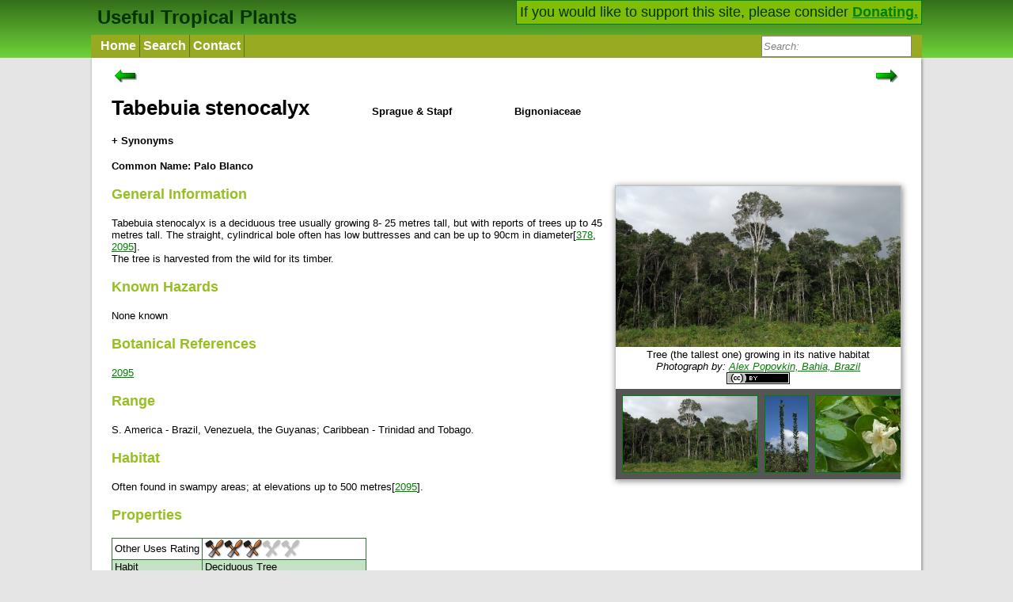

--- FILE ---
content_type: text/html; charset=UTF-8
request_url: https://tropical.theferns.info/viewtropical.php?id=Tabebuia+stenocalyx
body_size: 5211
content:
<!DOCTYPE html>
<html>
<head>
  <meta http-equiv="Content-type" content="text/html; charset=utf-8">
  <meta name="viewport" content="width=device-width">
  <link rel=stylesheet href="style.css" type="text/css">
  <link rel="shortcut icon" href="flower.ico">


<title>Tabebuia stenocalyx - Useful Tropical Plants</title></head>
<body><script type="text/javascript">
/** show or hide the search bos(for small screens) */
function showHideSearch() {
	var disp = document.getElementById("SEARCH").style.display;
	if (disp == "block") {
		disp = "";//the default specified in css file
	}else {
		disp = "block";
	}	
	document.getElementById("SEARCH").style.display = disp;
	document.getElementById("searchbox").focus();
}
/** Makes search box show prompt text when not focused */
function togglePrompt (box, focus) {
    if (box.value != box.defaultValue && box.value != "") {
		return;
	}
    box.value = (focus?"":box.defaultValue);
    if (focus) {
		box.style.cssText = "font-style: normal;color: black;";
	}else {
		box.style.cssText = "font-style: italic;color: grey;";
	}
}
</script>
<script src="autocomplete_box.js">
</script>
<div class="HEADERBLOCK">
<div class="HEADERINNER">
<div class="SIDEFLOAT">If you would like to support this site, please consider <a href="./donate.php">Donating.</a></div>

<a class="HOME" href="./">Useful Tropical Plants</a>

<div class="NAVDIV">
<ul class="NAVBAR" >
	<li class="NAVBARLI">
		<a class="NAVBARITEM" href="./">Home</a>
	</li>
	<li class="NAVBARLI">
		<a class="NAVBARITEM" href="query.php">Search</a>
	</li>
	<li class="NAVBARLI">
		<a class="NAVBARITEM" href="contact.php">Contact</a>
	</li>
	<!--<li class="NAVBARLI">
		<a class="NAVBARITEM" href="about.php">About</a>
	</li> -->
	<li class="SEARCHBUTTON" id="SEARCHBUTTON">
		<a onclick="showHideSearch()"><img src="searchicon.png" height="25" alt="Show Search"/></a>
	</li>
	<li class="SEARCH" id="SEARCH">
		<form action="query.php" method="get">
			<div>
				<input type="search" class="searchbox" id="searchbox" name="full"  
				value="Search:" autocomplete="off">
			</div>
			<div id="searchResults" class="autoCompleteList" style="display:none;"></div>
		
			<script>
			var handler2 = new AutoCompleteBox("searchbox", "searchResults");

		</script>
		</form>
	</li>
</ul>
</div>
</div>
</div>
<div class="CONTENT">
<div class="PageBox">
<p>
<div class="leftrightdiv">
	<a id="leftnav" href="viewtropical.php?id=Tabebuia+roseoalba">
		<img src="ArrowLeft.png" height="17"  alt="Previous"/>
	</a>
	<a id="rightnav" href="viewtropical.php?id=Tabernaemontana+africana">
		<img src="ArrowRight.png" height="17" alt="Next"/>
	</a>
</div>
	
<div class="latin_name"><h1>Tabebuia stenocalyx</h1></div>
<div class="author"><h4>Sprague &amp; Stapf</h4></div>
<div class="family"><h4>Bignoniaceae</h4></div>
	<script type="text/javascript">
function toggle_vis() {
	var ele = document.getElementById('synonyms');
	var val = ele.className;
	var eletext = document.getElementById('syn_text');
	var measure = document.querySelector('#measurement');
	if (val == 'synhid') {
		ele.className = "synshown";
		ele.style.height = measure.clientHeight+'px';
		eletext.innerHTML = "<b>- Synonyms</b>"
	} else {
		ele.className = "synhid";
		ele.style.height = "0";
		eletext.innerHTML = "<b>+ Synonyms</b>"
	}
}
</script>
	
	<div><a id="syn_text" onclick="toggle_vis();">+ Synonyms</a></div>
	<div id="synonyms" class="synhid">
	<div id="measurement">
		
	</div>
	</div>
	
<h4>Common Name: Palo Blanco</h4>
<div class="PBOX">
	<a id="A_PIC" href="image.php?id=Tabebuia+stenocalyx"><img id="PIC" class="PIC" src="plantimages/sized/6/5/65c6359f9bdddbe9f5603e192ba2e0f73ff9e30e_480px.jpg" alt="Tabebuia stenocalyx"/></a>
	<div class="caption">Tree (the tallest one) growing in its native habitat<br>
		<i>Photograph by: <a target="_blank" href="https://www.flickr.com/people/plants_of_russian_in_brazil/">Alex Popovkin, Bahia, Brazil</a><br>
		<a rel="license" href="http://creativecommons.org/licenses/by/3.0/"><img alt="Creative Commons License" style="border-width:0" src="https://i.creativecommons.org/l/by/4.0/80x15.png" /></a><br>
		</i></div>	<script type="text/javascript">
function changeThumbnail(ele, value, value2) {
	var pic = document.getElementById('PIC');
	var a = document.getElementById('A_PIC');
	a.href = a.href.split("#")[0] + "#"+value2;
	pic.src = value;

	document.querySelectorAll(".caption")[0].innerHTML = ele.nextSibling.nextSibling.innerHTML;

	return false;
}
</script>
<div class="ThumbBar"><a class="ThumbLink" href="image.php?id=Tabebuia+stenocalyx" onclick="return changeThumbnail(this, 'plantimages/sized/6/5/65c6359f9bdddbe9f5603e192ba2e0f73ff9e30e_480px.jpg', 'plantimages/6/5/65c6359f9bdddbe9f5603e192ba2e0f73ff9e30e.jpg')"><img class="Thumb" src="plantimages/sized/6/5/65c6359f9bdddbe9f5603e192ba2e0f73ff9e30e_170px.jpg" alt="Tabebuia stenocalyx"/></a>
	<div class="hidden">Tree (the tallest one) growing in its native habitat<br>
		<i>Photograph by: <a target="_blank" href="https://www.flickr.com/people/plants_of_russian_in_brazil/">Alex Popovkin, Bahia, Brazil</a><br>
		<a rel="license" href="http://creativecommons.org/licenses/by/3.0/"><img alt="Creative Commons License" style="border-width:0" src="https://i.creativecommons.org/l/by/4.0/80x15.png" /></a><br>
		</i></div><a class="ThumbLink" href="image.php?id=Tabebuia+stenocalyx" onclick="return changeThumbnail(this, 'plantimages/sized/f/4/f47f3ae5410206f20af60e71b9f2f1607fa1a28a_224px.jpg', 'plantimages/f/4/f47f3ae5410206f20af60e71b9f2f1607fa1a28a.jpg')"><img class="Thumb" src="plantimages/sized/f/4/f47f3ae5410206f20af60e71b9f2f1607fa1a28a_54px.jpg" alt="Tabebuia stenocalyx"/></a>
	<div class="hidden">Young trees reaching for the sky before they worry too much about branches<br>
		<i>Photograph by: <a target="_blank" href="https://www.flickr.com/people/plants_of_russian_in_brazil/">Alex Popovkin, Bahia, Brazil</a><br>
		<a rel="license" href="http://creativecommons.org/licenses/by/2.0/"><img alt="Creative Commons License" style="border-width:0" src="https://i.creativecommons.org/l/by/4.0/80x15.png" /></a><br>
		</i></div><a class="ThumbLink" href="image.php?id=Tabebuia+stenocalyx" onclick="return changeThumbnail(this, 'plantimages/sized/5/3/53eee5b37bf560a07ac2fc2a8dbfcb6f45a9b277_480px.jpg', 'plantimages/5/3/53eee5b37bf560a07ac2fc2a8dbfcb6f45a9b277.jpg')"><img class="Thumb" src="plantimages/sized/5/3/53eee5b37bf560a07ac2fc2a8dbfcb6f45a9b277_171px.jpg" alt="Tabebuia stenocalyx"/></a>
	<div class="hidden">Flower and leaves<br>
		<i>Photograph by: <a target="_blank" href="https://www.flickr.com/people/plants_of_russian_in_brazil/">Alex Popovkin, Bahia, Brazil</a><br>
		<a rel="license" href="http://creativecommons.org/licenses/by/2.0/"><img alt="Creative Commons License" style="border-width:0" src="https://i.creativecommons.org/l/by/4.0/80x15.png" /></a><br>
		</i></div><a class="ThumbLink" href="image.php?id=Tabebuia+stenocalyx" onclick="return changeThumbnail(this, 'plantimages/sized/8/0/80f7e3650a4294f8520ee767b295948f915a945d_480px.jpg', 'plantimages/8/0/80f7e3650a4294f8520ee767b295948f915a945d.jpg')"><img class="Thumb" src="plantimages/sized/8/0/80f7e3650a4294f8520ee767b295948f915a945d_171px.jpg" alt="Tabebuia stenocalyx"/></a>
	<div class="hidden">Seedpods<br>
		<i>Photograph by: <a target="_blank" href="https://www.flickr.com/people/plants_of_russian_in_brazil/">Alex Popovkin, Bahia, Brazil</a><br>
		<a rel="license" href="http://creativecommons.org/licenses/by/2.0/"><img alt="Creative Commons License" style="border-width:0" src="https://i.creativecommons.org/l/by/4.0/80x15.png" /></a><br>
		</i></div><a class="ThumbLink" href="image.php?id=Tabebuia+stenocalyx" onclick="return changeThumbnail(this, 'plantimages/sized/8/8/88c6aed07d5e95f2a14a138de079a2f885d947c4_225px.jpg', 'plantimages/8/8/88c6aed07d5e95f2a14a138de079a2f885d947c4.jpg')"><img class="Thumb" src="plantimages/sized/8/8/88c6aed07d5e95f2a14a138de079a2f885d947c4_54px.jpg" alt="Tabebuia stenocalyx"/></a>
	<div class="hidden">Seedpod opening to release the seed<br>
		<i>Photograph by: <a target="_blank" href="https://www.flickr.com/people/plants_of_russian_in_brazil/">Alex Popovkin, Bahia, Brazil</a><br>
		<a rel="license" href="http://creativecommons.org/licenses/by/2.0/"><img alt="Creative Commons License" style="border-width:0" src="https://i.creativecommons.org/l/by/4.0/80x15.png" /></a><br>
		</i></div><div style="width:4px;display:inline-block;"></div></div>
</div>

<h3 class="SHORT">General Information</h3>Tabebuia stenocalyx is a deciduous tree usually growing 8- 25 metres tall, but with reports of trees up to 45 metres tall. The straight, cylindrical bole often has low buttresses and can be up to 90cm in diameter[<div class="ref"><a href="javascript:;" >378</a><div class=".entry-unrelated"><dl class="refview"><dt>Title</dt><dd>Present and Potential Commercial Timbers of the Caribbean</dd>
<dt>Publication</dt><dd>USDA Agricultural Handbook No. 207</dd>
<dt>Author</dt><dd>Longwood.F.R.</dd>
<dt>Publisher</dt><dd>USDA Forest Service; Washington, DC.</dd>
<dt>Year</dt><dd>1962</dd>
<dt>ISBN</dt><dd>&nbsp;</dd>
<dt>Description</dt><dd>Quite detailed information on more than 60 species of Caribbean timber trees, giving species descriptions, habitat, detailed info on the wood and some info on other uses. Available for download on the internet.</dd>
</dl>
</div></div>, <div class="ref"><a href="javascript:;" >2095</a><div class=".entry-unrelated"><dl class="refview"><dt>Title</dt><dd>Bignoniaceae: Part II (Tribe Tecomeae)</dd>
<dt>Publication</dt><dd>Flora Neotropica Monograph Vol. 25, No. 2 pp 1-370</dd>
<dt>Author</dt><dd>Gentry A.H.</dd>
<dt>Publisher</dt><dd>The New York Botanical Garden, New York</dd>
<dt>Year</dt><dd>1992</dd>
<dt>ISBN</dt><dd>0-89327-368-6</dd>
<dt>Description</dt><dd>&nbsp;</dd>
</dl>
</div></div>].<br />
The tree is harvested from the wild for its timber.<br>

<h3 class="SHORT">Known Hazards</h3>None known<br>

<h3 class="SHORT">Botanical References</h3><div class="ref"><a href="javascript:;" >2095</a><div class=".entry-unrelated"><dl class="refview"><dt>Title</dt><dd>Bignoniaceae: Part II (Tribe Tecomeae)</dd>
<dt>Publication</dt><dd>Flora Neotropica Monograph Vol. 25, No. 2 pp 1-370</dd>
<dt>Author</dt><dd>Gentry A.H.</dd>
<dt>Publisher</dt><dd>The New York Botanical Garden, New York</dd>
<dt>Year</dt><dd>1992</dd>
<dt>ISBN</dt><dd>0-89327-368-6</dd>
<dt>Description</dt><dd>&nbsp;</dd>
</dl>
</div></div><br>

<h3>Range</h3>S. America - Brazil, Venezuela, the Guyanas; Caribbean - Trinidad and Tobago.<br>

<h3>Habitat</h3>Often found in swampy areas; at elevations up to 500 metres[<div class="ref"><a href="javascript:;" >2095</a><div class=".entry-unrelated"><dl class="refview"><dt>Title</dt><dd>Bignoniaceae: Part II (Tribe Tecomeae)</dd>
<dt>Publication</dt><dd>Flora Neotropica Monograph Vol. 25, No. 2 pp 1-370</dd>
<dt>Author</dt><dd>Gentry A.H.</dd>
<dt>Publisher</dt><dd>The New York Botanical Garden, New York</dd>
<dt>Year</dt><dd>1992</dd>
<dt>ISBN</dt><dd>0-89327-368-6</dd>
<dt>Description</dt><dd>&nbsp;</dd>
</dl>
</div></div>].<br>

<h3>Properties</h3>
<table class="tableBase1 tableProperties">
<tr>
	<td>Other Uses Rating</td><td><span style="display:block;margin:0px;height:24px" title="3 - A probably quite useful plant, often only used locally. There are various criteria for judging this. For example, the plant might be cultivated locally; it might be gathered from the wild and sold in local markets; it might have a reference to being locally popular."><img src="other.png" width="24" alt=" * "/><img src="other.png" width="24" alt=" * "/><img src="other.png" width="24" alt=" * "/><img src="other.png" width="24" style="filter: contrast(0%) brightness(150%);"><img src="other.png" width="24" style="filter: contrast(0%) brightness(150%);"></span></td>
</tr>	
<tr>
	<td>Habit</td><td>Deciduous Tree</td>
</tr>	
<tr>
	<td>Height</td><td>20.00 m</td>
</tr>	
<tr>
	<td>Pollinators</td><td>Hawk moths</td>
</tr>	
<tr>
	<td>Cultivation Status</td><td>Wild</td>
</tr>	
</table>

<h3>Cultivation Details</h3>Not known<br>

<h3>Edible Uses</h3>None known<br>

<h3>Medicinal</h3>None known<br>


<h3>Other Uses</h3>The heartwood is variously described as creamy, yellowish, or greyish brown or sometimes brownish, often with dark flecks showing on the surface; it is not clearly differentiated from the lighter coloured sapwood[<div class="ref"><a href="javascript:;" >378</a><div class=".entry-unrelated"><dl class="refview"><dt>Title</dt><dd>Present and Potential Commercial Timbers of the Caribbean</dd>
<dt>Publication</dt><dd>USDA Agricultural Handbook No. 207</dd>
<dt>Author</dt><dd>Longwood.F.R.</dd>
<dt>Publisher</dt><dd>USDA Forest Service; Washington, DC.</dd>
<dt>Year</dt><dd>1962</dd>
<dt>ISBN</dt><dd>&nbsp;</dd>
<dt>Description</dt><dd>Quite detailed information on more than 60 species of Caribbean timber trees, giving species descriptions, habitat, detailed info on the wood and some info on other uses. Available for download on the internet.</dd>
</dl>
</div></div>]. The texture is medium; the grain fairly straight; the lustre moderately high; without distinctive odour or taste; and without the yellow powder (lapachon) found in other species in the lapachon group of Tabebuia[<div class="ref"><a href="javascript:;" >378</a><div class=".entry-unrelated"><dl class="refview"><dt>Title</dt><dd>Present and Potential Commercial Timbers of the Caribbean</dd>
<dt>Publication</dt><dd>USDA Agricultural Handbook No. 207</dd>
<dt>Author</dt><dd>Longwood.F.R.</dd>
<dt>Publisher</dt><dd>USDA Forest Service; Washington, DC.</dd>
<dt>Year</dt><dd>1962</dd>
<dt>ISBN</dt><dd>&nbsp;</dd>
<dt>Description</dt><dd>Quite detailed information on more than 60 species of Caribbean timber trees, giving species descriptions, habitat, detailed info on the wood and some info on other uses. Available for download on the internet.</dd>
</dl>
</div></div>]. The wood is of medium weight, moderately hard, firm, strong and resilient but not very durable[<div class="ref"><a href="javascript:;" >378</a><div class=".entry-unrelated"><dl class="refview"><dt>Title</dt><dd>Present and Potential Commercial Timbers of the Caribbean</dd>
<dt>Publication</dt><dd>USDA Agricultural Handbook No. 207</dd>
<dt>Author</dt><dd>Longwood.F.R.</dd>
<dt>Publisher</dt><dd>USDA Forest Service; Washington, DC.</dd>
<dt>Year</dt><dd>1962</dd>
<dt>ISBN</dt><dd>&nbsp;</dd>
<dt>Description</dt><dd>Quite detailed information on more than 60 species of Caribbean timber trees, giving species descriptions, habitat, detailed info on the wood and some info on other uses. Available for download on the internet.</dd>
</dl>
</div></div>]. Logs are reported to spring badly during conversion; dry lumber saws, planes, shapes, bores, mortises, and sands easily with smooth clean edges in all operations. It finishes and polishes very smoothly with a glossy finish[<div class="ref"><a href="javascript:;" >378</a><div class=".entry-unrelated"><dl class="refview"><dt>Title</dt><dd>Present and Potential Commercial Timbers of the Caribbean</dd>
<dt>Publication</dt><dd>USDA Agricultural Handbook No. 207</dd>
<dt>Author</dt><dd>Longwood.F.R.</dd>
<dt>Publisher</dt><dd>USDA Forest Service; Washington, DC.</dd>
<dt>Year</dt><dd>1962</dd>
<dt>ISBN</dt><dd>&nbsp;</dd>
<dt>Description</dt><dd>Quite detailed information on more than 60 species of Caribbean timber trees, giving species descriptions, habitat, detailed info on the wood and some info on other uses. Available for download on the internet.</dd>
</dl>
</div></div>]. The wood is well suited for use in tool handles and for boat decking and boat parts, where high resistance to decay is not essential. It is used extensively for furniture, flooring, interior house trim, building construction, and general carpentry. In the areas where it grows it is also used for paddles and packing cases. On the basis of its qualities, this timber could be substituted for ash in sporting goods, agricultural implements, and possibly for decorative veneer[<div class="ref"><a href="javascript:;" >378</a><div class=".entry-unrelated"><dl class="refview"><dt>Title</dt><dd>Present and Potential Commercial Timbers of the Caribbean</dd>
<dt>Publication</dt><dd>USDA Agricultural Handbook No. 207</dd>
<dt>Author</dt><dd>Longwood.F.R.</dd>
<dt>Publisher</dt><dd>USDA Forest Service; Washington, DC.</dd>
<dt>Year</dt><dd>1962</dd>
<dt>ISBN</dt><dd>&nbsp;</dd>
<dt>Description</dt><dd>Quite detailed information on more than 60 species of Caribbean timber trees, giving species descriptions, habitat, detailed info on the wood and some info on other uses. Available for download on the internet.</dd>
</dl>
</div></div>].<br>

<h3>Propagation</h3>Seed -<br>
<script src="boxmove.js"></script><div class="comment" ></div><div class="comment" ><strong>Cite as:</strong> Tropical Plants Database, Ken Fern. tropical.theferns.info. 2026-01-17. &lt;tropical.theferns.info/viewtropical.php?id=Tabebuia+stenocalyx&gt;</div></div><div class="PageBox">	<script>
	
	function validate_form() {
		var user = document.forms["comments"]["user"].value;
		var email = document.forms["comments"]["email"].value;
		var body = document.forms["comments"]["body"].value;
		
		if (user == "" || user == null) {
			alert ("You must fill in all the fields when leaving a comment");
			return false;
		}
		if (email == "" || email == null) {
			alert ("You must fill in all the fields when leaving a comment");
			return false;
		}
		if (body == "" || body == null) {
			alert ("You must fill in all the fields when leaving a comment");
			return false;
		}
		var atpos = email.indexOf("@");
		var dotpos = email.lastIndexOf(".");
		if (atpos< 1 || dotpos<atpos+2 || dotpos+2>=email.length) {
			alert("You have to enter a real email address.\nsorry about that.");
			return false;
		}
		
		if (body.length < 8) {
			alert ("Please give a meaningful comment :-( ");
			return false;
		}
		return true;
	}
	
	</script>
	<h3 id="comment">Add a Comment:</h3>
	<p>If you have any useful information about this plant, please leave a comment. Comments have to be approved before they are shown here.</p>
	<form name="comments" class="comments" action="postcomment.php" onsubmit="return validate_form();" method="post">
	<input type="hidden" value="Tabebuia stenocalyx" name="topic">
	<input type="hidden" value="viewtropical.php?id=Tabebuia+stenocalyx" name="page">
	<input type="hidden" value="6 add another 6 is?" name="ques">
	<div class="fgroup"><label class="flabel">Name:</label><div class="labeled"><input name="user" class="fcontrol" type="text"></div></div>
	<div class="fgroup"><label class="flabel">Email(Private):</label><div class="labeled"><input name="email" class="fcontrol" type="email"></div></div>
	<div class="fgroup"><label class="flabel">Message:</label><div class="labeled"><textarea class="farea" name="body" rows="6"></textarea></div></div>
	<div class="fgroup"><label class="flabel" for="captcha"><strong>Captcha: </strong>6 add another 6 is?</label><input class="fcontrol short" type="text" name="captcha" id="captcha"></div>
	<div class="fgroup"><input type="submit" class="fsubmit" value="Submit"></div>
	</form>
</div></div><div class="FOOTER" prefix="dct: http://purl.org/dc/terms/ cc: http://creativecommons.org/ns#"><br/><p class="small"><b>Last update on 2024-10-13:</b> Now containing 13362 plants.</p>
<p class="small">
<a rel="cc:license" href="http://creativecommons.org/licenses/by-nc-sa/3.0/">
	<img alt="Creative Commons License" class="cclicense" src="http://i.creativecommons.org/l/by-nc-sa/3.0/88x31.png" />
</a>
<span href="http://purl.org/dc/dcmitype/Dataset" property="dct:title" rel="dct:type">Useful Tropical Plants Database</span> 2014 by 
	<a href="https://tropical.theferns.info/" property="cc:attributionName" rel="cc:attributionURL">Ken Fern</a>, 
	web interface by 
	<a href="http://ajna.theferns.info/" property="cc:attributionName" rel="cc:attributionURL">Ajna Fern</a>
	with help from 
	<a href="http://singsurf.org/" property="cc:attributionName" rel="cc:attributionURL">Richard Morris</a>.
	<br />   
	The database and code is licensed under a 
	<a rel="cc:license" href="http://creativecommons.org/licenses/by-nc-sa/3.0/">Creative Commons Attribution-NonCommercial-ShareAlike 3.0 Unported License</a>.
</p>
</div>

<script defer src="https://static.cloudflareinsights.com/beacon.min.js/vcd15cbe7772f49c399c6a5babf22c1241717689176015" integrity="sha512-ZpsOmlRQV6y907TI0dKBHq9Md29nnaEIPlkf84rnaERnq6zvWvPUqr2ft8M1aS28oN72PdrCzSjY4U6VaAw1EQ==" data-cf-beacon='{"version":"2024.11.0","token":"aa38fa9d12844809bf2a8ff59be77cb9","r":1,"server_timing":{"name":{"cfCacheStatus":true,"cfEdge":true,"cfExtPri":true,"cfL4":true,"cfOrigin":true,"cfSpeedBrain":true},"location_startswith":null}}' crossorigin="anonymous"></script>
</body>
</html>
